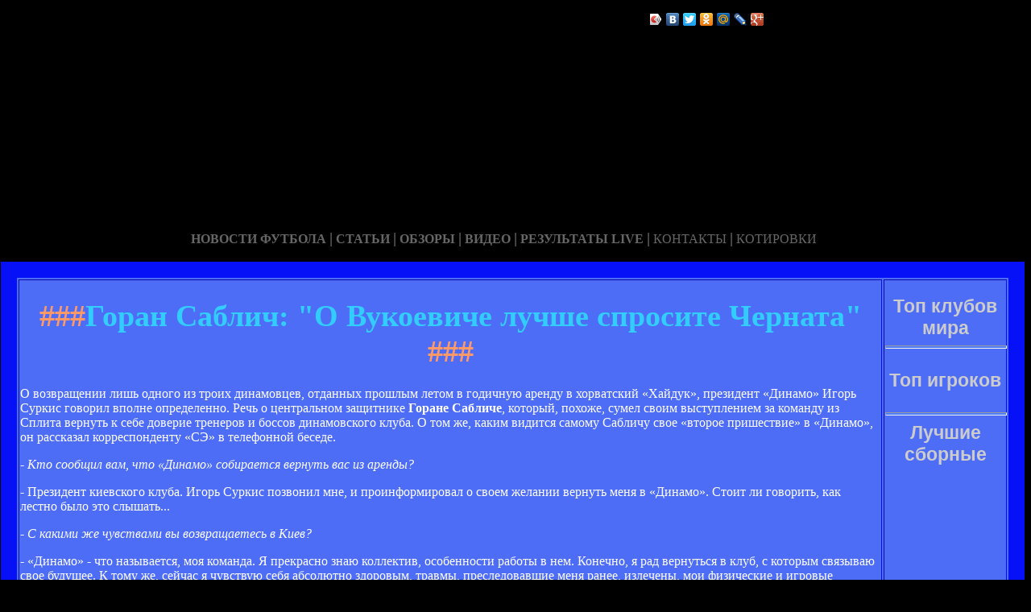

--- FILE ---
content_type: text/html; charset=utf-8
request_url: http://life-yes.ru/goran_sablic_o_vukoevice_lucse_sprosie_cernaa.html
body_size: 20279
content:






<!DOCTYPE HTML PUBLIC "-//W3C//DTD HTML 4.01 Transitional//EN" "http://www.w3.org/TR/html4/loose.dtd">
 <html>

<head>
<meta name="yandex-verification" content="8182704096d9bfd0" />
<meta name="yandex-verification" content="85b85e76a6fe7291" />
<meta http-equiv="content-type" content="text/html; charset=utf-8" />
<title>Горан Саблич: "О Вукоевиче лучше спросите Черната" | Неофициальный сайт Горана Саблича</title>
<meta name="keywords" content="" />
<meta name="description" content="" />

<link href="favicon.ico" rel="shortcut icon" type="image/x-icon" />


</head>



<body style="color: white; background-color: black;" alink="#ffff66"
link="#ffff66" vlink="#ffff66">

<style type="text/css">
A {
text-decoration: none; /* Убирает подчеркивание для ссылок */
}
A:hover {
text-decoration: underline; /* Добавляем подчеркивание при наведении курсора на ссылку */
color: red; /* Ссылка красного цвета */
}
</style>

<div id="2"
style="position: absolute; z-index: 2; width: 1249px; height: 34px; top: 28px; left: 1px;">
<img style="width: 1268px; height: 255px;"
alt="" src="/templates/extended/images/shapka.png"></div>

<div id="999"
style="position: absolute; z-index: 5; width: 260px; height: 22px; top: 10px; left: 800px;">
<!--noindex-->
<script type="text/javascript" src="//yandex.st/share/share.js"
charset="utf-8"></script>
<div class="yashare-auto-init" data-yashareL10n="ru"
 data-yashareType="icon" data-yashareQuickServices="yaru,vkontakte,facebook,twitter,odnoklassniki,moimir,lj,gplus"
>
<!--/noindex-->
</div>
</div>

<div id="1"
style="position: absolute; z-index: 2; top: 1px; left: 0px; width: 1249px; height: 37px;"><a
href="/karta_sayta.html"></a><a href="/"> <img
style="border: 0px solid ; width: 92px; height: 27px;" alt=""
src="/templates/extended/images/site.gif"></a>
<a href="/karta_sayta.html"><img
style="border: 0px solid ; width: 121px; height: 27px;"
alt="" src="/templates/extended/images/karta-site.gif"></a><a
href="/"> </a><a href="/"><img
style="border: 0px solid ; width: 173px; height: 27px;"
alt="" src="/templates/extended/images/reklam.gif"></a><a
href="/mail.sent.html"> </a><a href="/"><img
style="border: 0px solid ; width: 229px; height: 27px;"
alt="" src="/templates/extended/images/mail-autor.gif"></a>
</div>

<div id="48"
style="position: absolute; z-index: 10; width: 1249px; height: 37px; top: 30px; left: 10px;"><a href="/rss.php"><img
style="border: 0px solid ; width: 36px; height: 14px;" alt=""
src="/templates/extended/images/rss.jpeg"></a>
</div>






<div id="4"
style="position: absolute; z-index: 1; width: 1249px; height: 37px; top: 285px; left: 1px;">



<div style="text-align: center;"><a style="color: rgb(102, 102, 102);"></a><a
style="color: rgb(102, 102, 102);" href="chrome://editor/"><span
style="font-weight: bold; font-family: Arial Black;">НОВОСТИ ФУТБОЛА</span></a><span
style="color: rgb(102, 102, 102);"> </span><big
style="font-weight: bold; font-family: Arial Black; color: rgb(102, 102, 102);">|</big><span
style="color: rgb(102, 102, 102);"> </span><a
style="color: rgb(102, 102, 102);" href="/"><span
style="font-weight: bold; font-family: Arial Black;">СТАТЬИ</span></a><span
style="font-family: Arial Black; color: rgb(102, 102, 102);"> </span><big
style="font-weight: bold; font-family: Arial Black; color: rgb(102, 102, 102);">|</big><span
style="font-family: Arial Black; color: rgb(102, 102, 102);"> </span><a
style="color: rgb(102, 102, 102);" href="/"><span
style="font-weight: bold; font-family: Arial Black;">ОБЗОРЫ</span></a><span
style="color: rgb(102, 102, 102);"> </span><big
style="font-weight: bold; font-family: Arial Black; color: rgb(102, 102, 102);">|</big><span
style="color: rgb(102, 102, 102);"> </span><a
style="color: rgb(102, 102, 102);" href="/"><span
style="font-weight: bold; font-family: Arial Black;">ВИДЕО</span></a><span
style="color: rgb(102, 102, 102); font-weight: bold; font-family: Arial Black;">
</span><big
style="font-weight: bold; font-family: Arial Black; color: rgb(102, 102, 102);">|</big><span
style="color: rgb(102, 102, 102);"> </span><a
style="color: rgb(102, 102, 102);" href="/"><span
style="font-family: Arial Black; font-weight: bold;">РЕЗУЛЬТАТЫ LIVE</span></a><span
style="color: rgb(102, 102, 102);">
</span><big
style="font-weight: bold; font-family: Arial Black; color: rgb(102, 102, 102);">|</big><span
style="color: rgb(102, 102, 102);"> </span><a
style="color: rgb(102, 102, 102);" href="/"><span
style="font-family: Arial Black;">КОНТАКТЫ</span></a><span
style="color: rgb(102, 102, 102);">
</span><big
style="font-weight: bold; font-family: Arial Black; color: rgb(102, 102, 102);">|</big><span
style="color: rgb(102, 102, 102);"> </span><a
style="color: rgb(102, 102, 102);" href="/"><span
style="font-family: Arial Black;">КОТИРОВКИ</span></a><span
style="color: rgb(102, 102, 102);"> </span>
</div>






<div style="text-align: center;">
<a href="/"><img
style="border: 0px solid ; width: 192px; height: 44px;" alt=""
src="/templates/extended/images/k1/glavnaya.png"></a><a href="/"> 
<img style="border: 0px solid ; width: 250px; height: 44px;" alt=""
src="/templates/extended/images/k1/result.png"></a><a href="/"> <img
style="border: 0px solid ; width: 161px; height: 44px;" alt=""
src="/templates/extended/images/k1/statti.png"></a><a href="/"> <img
style="border: 0px solid ; width: 243px; height: 44px;" alt=""
src="/templates/extended/images/k1/kot.png"></a>

</div>
























<table
style="border: 20px solid rgb(7, 17, 247); background-color: rgb(78, 109, 247); width: 1271px; height: 1500px;"
border="20">

<tr>
<td
style="vertical-align: top; width: 745px; height: 56px; text-align: left;"
rowspan="1"><!-- start content -->
<div id="content">
<div class="post">
<div class="entry">


<h1 style="text-align: center;"><big><span
style="color: rgb(255, 153, 102);">###</span><span
style="color: rgb(51, 204, 255);">Горан Саблич: "О Вукоевиче лучше спросите Черната"</span><span
style="color: rgb(255, 153, 102);"> ###</span></big></h1>


       
    

<div style="text-align: center;">
<!--код Contema--> 

</div>    
    
    
       
   <div class="mads-block"></div>    
    
    
    
    
<p>О возвращении лишь одного из троих динамовцев, отданных прошлым летом в годичную аренду в хорватский «Хайдук», президент «Динамо» Игорь Суркис говорил вполне определенно. Речь о центральном защитнике <b>Горане Сабличе</b>, который, похоже, сумел своим выступлением за команду из Сплита вернуть к себе доверие тренеров и боссов динамовского клуба. О том же, каким видится самому Сабличу свое «второе пришествие» в «Динамо», он рассказал корреспонденту «СЭ» в телефонной беседе. </p><p><i>- Кто сообщил вам, что «Динамо» собирается вернуть вас из аренды? </i></p><p>- Президент киевского клуба. Игорь Суркис позвонил мне, и проинформировал о своем желании вернуть меня в «Динамо». Стоит ли говорить, как лестно было это слышать... </p><p><i>- С какими же чувствами вы возвращаетесь в Киев? </i></p><p>- «Динамо» - что называется, моя команда. Я прекрасно знаю коллектив, особенности работы в нем. Конечно, я рад вернуться в клуб, с которым связываю свое будущее. К тому же, сейчас я чувствую себя абсолютно здоровым, травмы, преследовавшие меня ранее, излечены, мои физические и игровые кондиции восстановлены, и я полностью готов к борьбе за место в составе украинского гранда. Можно сказать, в Киев я возвращаюсь решительным и полным надежд. </p><p><i>- За время выступлений в «Хайдуке» часто вспоминали с экс-динамовцами Флорином Чернатом и Марисом Верпаковским время, проведенное в «Динамо»? </i></p><p>- Конечно, мы общались на эту тему. У нас ведь, можно так сказать, общее футбольное прошлое. И, как это всегда бывает, у каждого из нас остались свои воспоминания о киевской страничке карьеры. </p><p><i>- Но ведь, учитывая условия аренды, о «Динамо» вам можно было бы рассуждать не только, как о прошлом, но и как о будущем. Как складываются дела у Черната с Верпаковским в Хорватии, и как они относятся к возможности возвращения в Украину? </i></p><p>- Насколько я знаю, срок аренды истек и у них. Флорина якобы «Хайдук» собирается выкупать, а у Мариса, опять-таки, если ничего не путаю, еще полтора года действует контракт с «Динамо», и о его будущем пока рано говорить. Но, естественно, все эти нюансы лучше уточнить у самих футболистов или у президентов «Хайдука» и «Динамо». </p><p><i>- Вы удовлетворены своим выступлением в «Хайдуке» на протяжении этого года? </i></p><p>- Честно говоря, мог бы выступить и лучше. Увы, травмы не дали мне в полной мере использовать все свои возможности. Но были и удачные игры. Вообще же, отмечу, что мои персональные удачи и неудачи совпадали с общекомандными успехами или провалами. Потому что когда игра не клеится у всей команды, одному футболисту сложно выделиться в положительную сторону. </p><p><i>- В свое время именно из «Хайдука» вы перешли в «Динамо». Было приятно возвращаться на родину, да еще и в родной клуб? </i></p><p>- Что тут говорить, Сплит – мой родной город, а в «Хайдуке» я делал первые профессиональные шаги. Знаете, когда возвращался в Сплит, у меня был очень непростой период - как раз восстанавливался после тяжелой травмы. Так вот я думаю, что в такие нелегкие эпизоды футбольной биографии, нужно стараться вернуться домой. Теперь, как я уже говорил, все в полном порядке. Я восстановился и набрал игровую форму. Еще один серьезный повод сказать «Хайдуку» спасибо! </p><p><i>- В сплитском клубе еще остались те футболисты, с которым вы играли до своего переезда в Киев? </i></p><p>- Практически нет. Теперь здесь много молодых. Их фамилии даже мне по возвращении мало о чем говорили. Вам они скажут еще меньше (смеется). Кстати, в этом состоит, пожалуй, главное отличие чемпионатов Украины и Хорватии. В Хорватии большая текучка кадров. В Украине есть две богатые команды - «Динамо» и «Шахтер», - которые вкладывают деньги в покупку игроков. А лидеры хорватского первенства – загребское «Динамо» или тот же «Хайдук», например - наоборот вынуждены раз за разом продавать своих воспитанников в футбольные клубы Европы. </p><p><i>- К слову, о миграции хорватских футболистов... Буквально на днях контракт с киевским «Динамо» подписал полузащитник другого «Динамо», загребского, Огнен Вукоевич. Что можете сказать об этом игроке? </i></p><p>- Думаю, что президент киевского «Динамо» проделал хорошую работу, призвав под свои знамена такого футболиста, как Вукоевич. Это отличный «опорник», игрок национальной сборной Хорватии. Думаю, динамовская команда от этого трансфера только выиграла. </p><p><i>- Сами вы против Вукоевича играли? </i></p><p>- Играл, но поскольку я - защитник, то о его качествах разрушителя лучше спросить у Черната (смеется). </p><p><i>- Вы уже упомянули, что Вукоевич - игрок национальной сборной. А какова вероятность вашего вызова на Euro-2008? </i></p><p>- Очень маловероятно, что я попаду в число тех, кто будет защищать честь Хорватии на предстоящем чемпионате Европы. Разве что кто-то из сборников моего амплуа получит травму, чего я, в свою очередь, никому из них не желаю. Надеюсь, что, вернувшись в такой сильный клуб, как «Динамо», я вновь обращу на себя внимание тренеров нашей главной команды. </p><p><i>- Чего еще вы ждете от нового сезона в составе киевского клуба? </i></p><p>- Достаточной игровой практики для себя, и успешного выступления в еврокубках для клуба. Ведь в минувшем сезоне киевляне играли в Лиге чемпионов очень неудачно. </p><p><i>- Видимо, за результатами «Динамо» вы следили... </i></p><p>- А как иначе? В Киеве у меня осталось много друзей, они рассказывают мне обо всех событиях в жизни клуба. Ну и, конечно, я слежу за выступлениями «Динамо» не только в Европе, но и во внутренних турнирах. Очень жаль, что в этом сезоне Киев не увидел трофеев. Хотя, говорят, в финале Кубка Украины динамовцы выглядели очень даже неплохо. </p><p><i>- Что вам известно о новом наставнике бело-синих Юрии Семине? </i></p><p>- Личного общения у нас с ним пока не было. Быть может, на днях мы и поговорим. Во всяком случае, об этом специалисте красноречиво говорит тот факт, что результаты динамовской команды под его руководством значительно улучшились по сравнению с прошлой осенью. </p>            <script>if($(".prestigio-branding")){$(".prestigio-branding").append("")-}</script><div class="myinclude"></div>

</div>
<p class="meta"> </p>
<div class="entry">
</div>
</div>
</div>
<!-- end content -->

<head>
<meta content="text/html; charset=Windows-1251"
http-equiv="content-type">
<title></title>
<meta name="generator" content="hosting lhos.ru" />
<style type="text/css">
	@import url(/css/prettyPhoto.css);
	@import url(/css/qTip.css);
	@import url(/css/allengine.css);
	@import url(/css/bb.css);
</style>
<script type="text/JavaScript" src="/js/qTip.js" charset="utf-8"></script>
<script type="text/javascript" src="/js/jquery.min.js"  charset="utf-8"></script>
<script type="text/javascript" src="/js/jquery.prettyPhoto.js"  charset="utf-8"></script>
<!--[if  IE 6]>
<script type="text/javascript" charset="utf-8">
    $(document).ready(function(){
      $(".gallery a[rel^='prettyPhoto']").prettyPhoto({theme:'facebook'});
    });
</script>
<![endif]-->
</head>


</div>


</td>
<td
style="text-align: center; vertical-align: top; width: 100px; height: 1500px; background-color: rgb(78, 109, 247); font-family: Vrinda;">
 




<!--код RTB-->


<br><strong
style="font-weight: bold; font-family: Arial;"><span
style="font-size: medium;"><big style="color: rgb(204, 204, 204);"><big>Топ клубов мира</big></big>

<br>
<img alt="" src="/templates/extended/images/best_clubi.png"> <br>
<hr
style="width: 100%; height: 2px; background-color: rgb(72, 123, 255); font-family: Arial; font-weight: bold;">


<br><big style="color: rgb(204, 204, 204);"><big>Топ игроков</big></big>

<br><img alt="" src="/templates/extended/images/top_igrok.png"><br>



<!--код Счетчика-->




<br><hr
style="width: 100%; height: 2px; background-color: rgb(72, 123, 255); font-family: Arial; font-weight: bold;">

<big style="color: rgb(204, 204, 204);"><big>Лучшие сборные</big></big>

<br><img alt="" src="/templates/extended/images/sbornye.png"><br>







</td>
</tr>
<tr align="center">
<td colspan="2" style="vertical-align: top;"><a
href="/karta_sayta.html"><big
style="font-weight: bold;"><span style="font-family: Arial;">©
Неофициальный сайт Горана Саблича - при публикации на вашем сайте наших
материалов прямая ссылка обязательна!</span></big></a><br>
</td>
</tr>

</table>
</div>
</div>




















<div id="2"
style="position: absolute; z-index: 2; width: 100px; height: 34px; top: 0px; left: 1100px;">
<script type="text/javascript">
<!--
var _acic={dataProvider:10};(function(){var e=document.createElement("script");e.type="text/javascript";e.async=true;e.src="https://www.acint.net/aci.js";var t=document.getElementsByTagName("script")[0];t.parentNode.insertBefore(e,t)})()
//-->
</script>  </div>

</body>
</html>